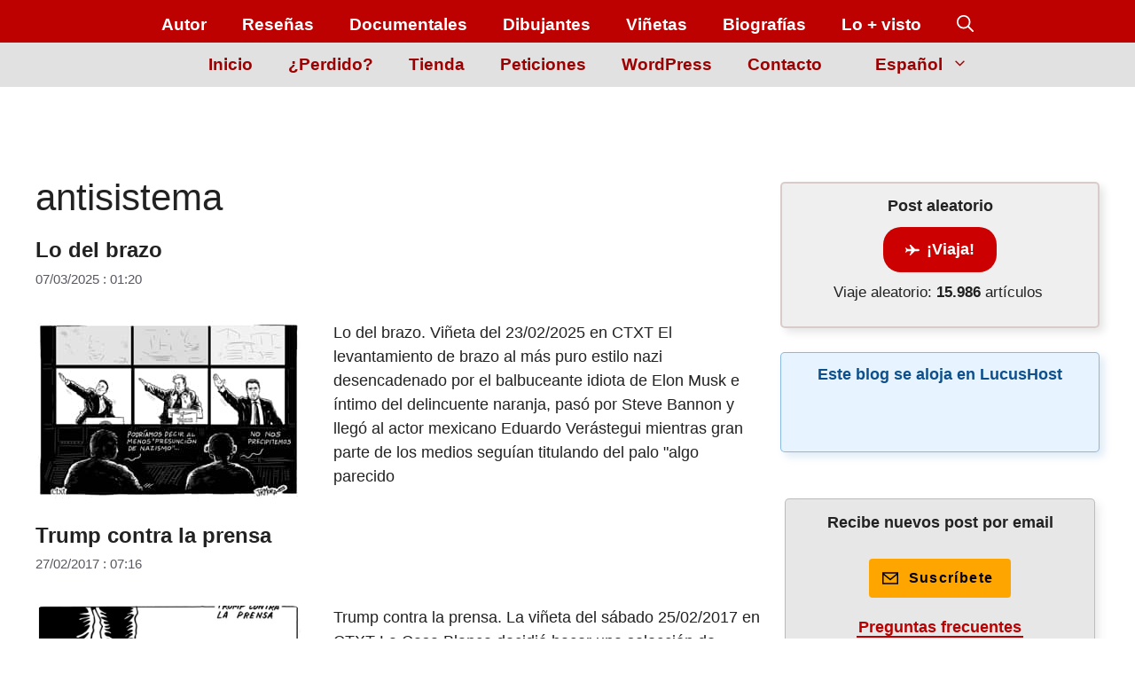

--- FILE ---
content_type: image/svg+xml
request_url: https://jrmora.com/wp-content/themes/generatepress_child/assets/images/iconos-utilidades/icono-email-boton-suscripcion.svg
body_size: -530
content:
<svg xmlns="http://www.w3.org/2000/svg" width="24" height="24" viewBox="0 0 24 24" fill="#000000">
    <path d="M0 3v18h24v-18h-24zm21.518 2l-9.518 7.713-9.518-7.713h19.036zm-19.518 14v-11.817l10 8.104 10-8.104v11.817h-20z"/>
</svg>